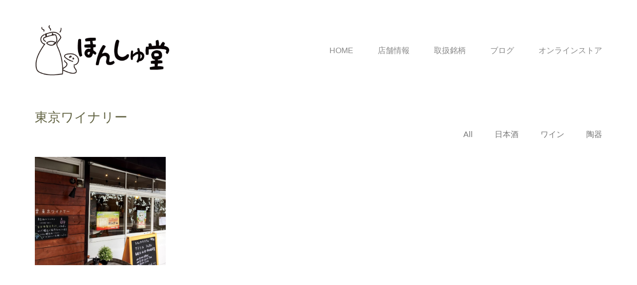

--- FILE ---
content_type: text/html; charset=UTF-8
request_url: https://honshudo.watewate.net/?portfolio_category=tokyowinery
body_size: 8565
content:
<!DOCTYPE html>

<html class="no-js" lang="ja">
<head>
    <meta charset="UTF-8">
    <meta name="viewport" content="width=device-width, initial-scale=1.0">

	
	<!-- This site is optimized with the Yoast SEO plugin v14.9 - https://yoast.com/wordpress/plugins/seo/ -->
	<title>東京ワイナリー Archives | ほんしゅ堂 - 日本酒販売 -</title>
	<meta name="robots" content="index, follow, max-snippet:-1, max-image-preview:large, max-video-preview:-1" />
	<link rel="canonical" href="https://honshudo.watewate.net/?portfolio_category=tokyowinery" />
	<meta property="og:locale" content="ja_JP" />
	<meta property="og:type" content="article" />
	<meta property="og:title" content="東京ワイナリー Archives | ほんしゅ堂 - 日本酒販売 -" />
	<meta property="og:url" content="https://honshudo.watewate.net/?portfolio_category=tokyowinery" />
	<meta property="og:site_name" content="ほんしゅ堂 - 日本酒販売 -" />
	<meta name="twitter:card" content="summary_large_image" />
	<script type="application/ld+json" class="yoast-schema-graph">{"@context":"https://schema.org","@graph":[{"@type":"Organization","@id":"https://honshudo.watewate.net/#organization","name":"\u307b\u3093\u3057\u3085\u5802","url":"https://honshudo.watewate.net/","sameAs":["https://ja-jp.facebook.com/honshudo/"],"logo":{"@type":"ImageObject","@id":"https://honshudo.watewate.net/#logo","inLanguage":"ja","url":"https://honshudo.watewate.net/wp-content/uploads/2020/05/honshudo_logo150x150.png","width":150,"height":150,"caption":"\u307b\u3093\u3057\u3085\u5802"},"image":{"@id":"https://honshudo.watewate.net/#logo"}},{"@type":"WebSite","@id":"https://honshudo.watewate.net/#website","url":"https://honshudo.watewate.net/","name":"\u307b\u3093\u3057\u3085\u5802 - \u65e5\u672c\u9152\u8ca9\u58f2 -","description":"\u7df4\u99ac\u533a\u6625\u65e5\u753a\u306b\u3042\u308b\u65e5\u672c\u9152\u3068\u65e5\u672c\u30ef\u30a4\u30f3\u306e\u304a\u5e97","publisher":{"@id":"https://honshudo.watewate.net/#organization"},"potentialAction":[{"@type":"SearchAction","target":"https://honshudo.watewate.net/?s={search_term_string}","query-input":"required name=search_term_string"}],"inLanguage":"ja"},{"@type":"CollectionPage","@id":"https://honshudo.watewate.net/?portfolio_category=tokyowinery#webpage","url":"https://honshudo.watewate.net/?portfolio_category=tokyowinery","name":"\u6771\u4eac\u30ef\u30a4\u30ca\u30ea\u30fc Archives | \u307b\u3093\u3057\u3085\u5802 - \u65e5\u672c\u9152\u8ca9\u58f2 -","isPartOf":{"@id":"https://honshudo.watewate.net/#website"},"inLanguage":"ja","potentialAction":[{"@type":"ReadAction","target":["https://honshudo.watewate.net/?portfolio_category=tokyowinery"]}]}]}</script>
	<!-- / Yoast SEO plugin. -->


<link rel='dns-prefetch' href='//s.w.org' />
<link rel="alternate" type="application/rss+xml" title="ほんしゅ堂 - 日本酒販売 - &raquo; フィード" href="https://honshudo.watewate.net/?feed=rss2" />
<link rel="alternate" type="application/rss+xml" title="ほんしゅ堂 - 日本酒販売 - &raquo; コメントフィード" href="https://honshudo.watewate.net/?feed=comments-rss2" />
<link rel="alternate" type="application/rss+xml" title="ほんしゅ堂 - 日本酒販売 - &raquo; 東京ワイナリー Portfolio Category のフィード" href="https://honshudo.watewate.net/?feed=rss2&#038;portfolio_category=tokyowinery" />
		<script>
			window._wpemojiSettings = {"baseUrl":"https:\/\/s.w.org\/images\/core\/emoji\/12.0.0-1\/72x72\/","ext":".png","svgUrl":"https:\/\/s.w.org\/images\/core\/emoji\/12.0.0-1\/svg\/","svgExt":".svg","source":{"concatemoji":"https:\/\/honshudo.watewate.net\/wp-includes\/js\/wp-emoji-release.min.js?ver=5.4.18"}};
			/*! This file is auto-generated */
			!function(e,a,t){var n,r,o,i=a.createElement("canvas"),p=i.getContext&&i.getContext("2d");function s(e,t){var a=String.fromCharCode;p.clearRect(0,0,i.width,i.height),p.fillText(a.apply(this,e),0,0);e=i.toDataURL();return p.clearRect(0,0,i.width,i.height),p.fillText(a.apply(this,t),0,0),e===i.toDataURL()}function c(e){var t=a.createElement("script");t.src=e,t.defer=t.type="text/javascript",a.getElementsByTagName("head")[0].appendChild(t)}for(o=Array("flag","emoji"),t.supports={everything:!0,everythingExceptFlag:!0},r=0;r<o.length;r++)t.supports[o[r]]=function(e){if(!p||!p.fillText)return!1;switch(p.textBaseline="top",p.font="600 32px Arial",e){case"flag":return s([127987,65039,8205,9895,65039],[127987,65039,8203,9895,65039])?!1:!s([55356,56826,55356,56819],[55356,56826,8203,55356,56819])&&!s([55356,57332,56128,56423,56128,56418,56128,56421,56128,56430,56128,56423,56128,56447],[55356,57332,8203,56128,56423,8203,56128,56418,8203,56128,56421,8203,56128,56430,8203,56128,56423,8203,56128,56447]);case"emoji":return!s([55357,56424,55356,57342,8205,55358,56605,8205,55357,56424,55356,57340],[55357,56424,55356,57342,8203,55358,56605,8203,55357,56424,55356,57340])}return!1}(o[r]),t.supports.everything=t.supports.everything&&t.supports[o[r]],"flag"!==o[r]&&(t.supports.everythingExceptFlag=t.supports.everythingExceptFlag&&t.supports[o[r]]);t.supports.everythingExceptFlag=t.supports.everythingExceptFlag&&!t.supports.flag,t.DOMReady=!1,t.readyCallback=function(){t.DOMReady=!0},t.supports.everything||(n=function(){t.readyCallback()},a.addEventListener?(a.addEventListener("DOMContentLoaded",n,!1),e.addEventListener("load",n,!1)):(e.attachEvent("onload",n),a.attachEvent("onreadystatechange",function(){"complete"===a.readyState&&t.readyCallback()})),(n=t.source||{}).concatemoji?c(n.concatemoji):n.wpemoji&&n.twemoji&&(c(n.twemoji),c(n.wpemoji)))}(window,document,window._wpemojiSettings);
		</script>
		<style>
img.wp-smiley,
img.emoji {
	display: inline !important;
	border: none !important;
	box-shadow: none !important;
	height: 1em !important;
	width: 1em !important;
	margin: 0 .07em !important;
	vertical-align: -0.1em !important;
	background: none !important;
	padding: 0 !important;
}
</style>
	<link rel='stylesheet' id='wp-block-library-css'  href='https://honshudo.watewate.net/wp-includes/css/dist/block-library/style.min.css?ver=5.4.18' media='all' />
<link rel='stylesheet' id='rs-plugin-settings-css'  href='https://honshudo.watewate.net/wp-content/plugins/revslider/public/assets/css/rs6.css?ver=6.2.9' media='all' />
<style id='rs-plugin-settings-inline-css'>
#rs-demo-id {}
</style>
<link rel='stylesheet' id='kalium-bootstrap-css-css'  href='https://honshudo.watewate.net/wp-content/themes/kalium/assets/css/bootstrap.min.css?ver=3.0' media='all' />
<link rel='stylesheet' id='kalium-theme-base-css-css'  href='https://honshudo.watewate.net/wp-content/themes/kalium/assets/css/base.min.css?ver=3.0' media='all' />
<link rel='stylesheet' id='kalium-theme-portfolio-css-css'  href='https://honshudo.watewate.net/wp-content/themes/kalium/assets/css/portfolio.min.css?ver=3.0' media='all' />
<link rel='stylesheet' id='kalium-theme-other-css-css'  href='https://honshudo.watewate.net/wp-content/themes/kalium/assets/css/other.min.css?ver=3.0' media='all' />
<link rel='stylesheet' id='kalium-style-css-css'  href='https://honshudo.watewate.net/wp-content/themes/kalium/style.css?ver=3.0' media='all' />
<link rel='stylesheet' id='custom-skin-css'  href='https://honshudo.watewate.net/wp-content/themes/kalium-child/custom-skin.css?ver=8276d9633b29386df0eacbe1a194b82a' media='all' />
    <script type="text/javascript">
		var ajaxurl = ajaxurl || 'https://honshudo.watewate.net/wp-admin/admin-ajax.php';
		    </script>
	<script type='text/javascript' src='https://honshudo.watewate.net/wp-includes/js/jquery/jquery.js?ver=1.12.4-wp'></script>
<script type='text/javascript' src='https://honshudo.watewate.net/wp-includes/js/jquery/jquery-migrate.min.js?ver=1.4.1'></script>
<script type='text/javascript' src='https://honshudo.watewate.net/wp-content/plugins/revslider/public/assets/js/rbtools.min.js?ver=6.0.5'></script>
<script type='text/javascript' src='https://honshudo.watewate.net/wp-content/plugins/revslider/public/assets/js/rs6.min.js?ver=6.2.9'></script>
<link rel='https://api.w.org/' href='https://honshudo.watewate.net/index.php?rest_route=/' />
<link rel="EditURI" type="application/rsd+xml" title="RSD" href="https://honshudo.watewate.net/xmlrpc.php?rsd" />
<link rel="wlwmanifest" type="application/wlwmanifest+xml" href="https://honshudo.watewate.net/wp-includes/wlwmanifest.xml" /> 
<meta name="generator" content="WordPress 5.4.18" />
<style id="theme-custom-css">body {}@media (max-width: 767px) {.column--sidebar{display:none;}}.portfolio-title-holder{display:block;}@media (min-width: 769px) {.pt-column.pt-column-title{max-width:90%;}}</style><script>var mobile_menu_breakpoint = 769;</script><style data-appended-custom-css="true">@media screen and (min-width:770px) { .mobile-menu-wrapper,.mobile-menu-overlay,.standard-menu-container .menu-bar-hidden-desktop {
display: none;

} }</style><style data-appended-custom-css="true">@media screen and (max-width:769px) { .standard-menu-container > div,.standard-menu-container > nav,.main-header.menu-type-standard-menu .standard-menu-container div.menu>ul,.main-header.menu-type-standard-menu .standard-menu-container ul.menu,.menu-cart-icon-container {
display: none;

} }</style><meta name="generator" content="Powered by Slider Revolution 6.2.9 - responsive, Mobile-Friendly Slider Plugin for WordPress with comfortable drag and drop interface." />
<script type="text/javascript">function setREVStartSize(e){
			//window.requestAnimationFrame(function() {				 
				window.RSIW = window.RSIW===undefined ? window.innerWidth : window.RSIW;	
				window.RSIH = window.RSIH===undefined ? window.innerHeight : window.RSIH;	
				try {								
					var pw = document.getElementById(e.c).parentNode.offsetWidth,
						newh;
					pw = pw===0 || isNaN(pw) ? window.RSIW : pw;
					e.tabw = e.tabw===undefined ? 0 : parseInt(e.tabw);
					e.thumbw = e.thumbw===undefined ? 0 : parseInt(e.thumbw);
					e.tabh = e.tabh===undefined ? 0 : parseInt(e.tabh);
					e.thumbh = e.thumbh===undefined ? 0 : parseInt(e.thumbh);
					e.tabhide = e.tabhide===undefined ? 0 : parseInt(e.tabhide);
					e.thumbhide = e.thumbhide===undefined ? 0 : parseInt(e.thumbhide);
					e.mh = e.mh===undefined || e.mh=="" || e.mh==="auto" ? 0 : parseInt(e.mh,0);		
					if(e.layout==="fullscreen" || e.l==="fullscreen") 						
						newh = Math.max(e.mh,window.RSIH);					
					else{					
						e.gw = Array.isArray(e.gw) ? e.gw : [e.gw];
						for (var i in e.rl) if (e.gw[i]===undefined || e.gw[i]===0) e.gw[i] = e.gw[i-1];					
						e.gh = e.el===undefined || e.el==="" || (Array.isArray(e.el) && e.el.length==0)? e.gh : e.el;
						e.gh = Array.isArray(e.gh) ? e.gh : [e.gh];
						for (var i in e.rl) if (e.gh[i]===undefined || e.gh[i]===0) e.gh[i] = e.gh[i-1];
											
						var nl = new Array(e.rl.length),
							ix = 0,						
							sl;					
						e.tabw = e.tabhide>=pw ? 0 : e.tabw;
						e.thumbw = e.thumbhide>=pw ? 0 : e.thumbw;
						e.tabh = e.tabhide>=pw ? 0 : e.tabh;
						e.thumbh = e.thumbhide>=pw ? 0 : e.thumbh;					
						for (var i in e.rl) nl[i] = e.rl[i]<window.RSIW ? 0 : e.rl[i];
						sl = nl[0];									
						for (var i in nl) if (sl>nl[i] && nl[i]>0) { sl = nl[i]; ix=i;}															
						var m = pw>(e.gw[ix]+e.tabw+e.thumbw) ? 1 : (pw-(e.tabw+e.thumbw)) / (e.gw[ix]);					
						newh =  (e.gh[ix] * m) + (e.tabh + e.thumbh);
					}				
					if(window.rs_init_css===undefined) window.rs_init_css = document.head.appendChild(document.createElement("style"));					
					document.getElementById(e.c).height = newh+"px";
					window.rs_init_css.innerHTML += "#"+e.c+"_wrapper { height: "+newh+"px }";				
				} catch(e){
					console.log("Failure at Presize of Slider:" + e)
				}					   
			//});
		  };</script>
</head>
<body class="archive tax-portfolio_category term-tokyowinery term-15">

<div class="mobile-menu-wrapper mobile-menu-slide">

    <div class="mobile-menu-container">

		<ul id="menu-global" class="menu"><li id="menu-item-7" class="menu-item menu-item-type-post_type menu-item-object-page menu-item-home menu-item-7"><a href="https://honshudo.watewate.net/">HOME</a></li>
<li id="menu-item-181" class="menu-item menu-item-type-post_type menu-item-object-page current_page_parent menu-item-181"><a href="https://honshudo.watewate.net/?page_id=180">店舗情報</a></li>
<li id="menu-item-15" class="menu-item menu-item-type-post_type menu-item-object-page menu-item-15"><a href="https://honshudo.watewate.net/?page_id=14">取扱銘柄</a></li>
<li id="menu-item-20" class="menu-item menu-item-type-custom menu-item-object-custom menu-item-20"><a target="_blank" rel="noopener noreferrer" href="http://honshudo.hatenablog.com/">ブログ</a></li>
<li id="menu-item-9" class="menu-item menu-item-type-custom menu-item-object-custom menu-item-9"><a target="_blank" rel="noopener noreferrer" href="https://honshudo.thebase.in/">オンラインストア</a></li>
</ul>
		
		
		
    </div>

</div>

<div class="mobile-menu-overlay"></div>
<div class="wrapper" id="main-wrapper">

	    <header class="site-header main-header menu-type-standard-menu is-sticky site-header--static-header-type">

		<div class="container">

    <div class="logo-and-menu-container">

		
        <div itemscope itemtype="http://schema.org/Organization" class="logo-column">

			<style data-appended-custom-css="true">.logo-image {
width: 270px;
 height: 102.24px;

}</style><style data-appended-custom-css="true">@media screen and (max-width: 769px) { .logo-image {
width: 180px ;
 height: 68.16px ;

} }</style>    <a itemprop="url" href="https://honshudo.watewate.net" class="header-logo logo-image">
		<img itemprop="logo" src="//honshudo.watewate.net/wp-content/uploads/2020/06/honshudo_logo_375.png" class="main-logo" width="375" height="142" alt="ほんしゅ堂 - 日本酒販売 -" />    </a>

        </div>

		
        <div class="menu-column">
			                    <div class="menu-items-blocks standard-menu-container menu-skin-main reveal-from-top">

                        <nav><ul id="menu-global-1" class="menu"><li class="menu-item menu-item-type-post_type menu-item-object-page menu-item-home menu-item-7"><a href="https://honshudo.watewate.net/"><span>HOME</span></a></li>
<li class="menu-item menu-item-type-post_type menu-item-object-page current_page_parent menu-item-181"><a href="https://honshudo.watewate.net/?page_id=180"><span>店舗情報</span></a></li>
<li class="menu-item menu-item-type-post_type menu-item-object-page menu-item-15"><a href="https://honshudo.watewate.net/?page_id=14"><span>取扱銘柄</span></a></li>
<li class="menu-item menu-item-type-custom menu-item-object-custom menu-item-20"><a target="_blank" rel="noopener noreferrer" href="http://honshudo.hatenablog.com/"><span>ブログ</span></a></li>
<li class="menu-item menu-item-type-custom menu-item-object-custom menu-item-9"><a target="_blank" rel="noopener noreferrer" href="https://honshudo.thebase.in/"><span>オンラインストア</span></a></li>
</ul></nav>

						
                        <a class="menu-bar menu-skin-main menu-bar-hidden-desktop" href="#" aria-label="Mobile menu">
							            <span class="ham"></span>
			                        </a>
                    </div>
					        </div>

    </div>

	
</div>

    </header>

<div id="items-1-container" class="portfolio-container-and-title portfolio-loop-layout-type-2 container">
	
	<div class="portfolio-title-holder portfolio-title-holder--update-category-descriptions">
	    <div class="pt-column pt-column-title">
        <div class="section-title no-bottom-margin">
			            <h1>東京ワイナリー</h1>
		        <div class="term-description"></div>
    </div>
</div>

	    <div class="pt-column pt-filters">
        <div class="product-filter">
            <ul class="portfolio-root-categories">
				                    <li class="portfolio-category-all">
                        <a href="https://honshudo.watewate.net/?post_type=portfolio" data-term="*"  data-term-description="&lt;p&gt;当店、唯一の店員である私は、三年前に一念発起して、会社を辞め、滋賀県の酒蔵に転職いたしました。蔵人は杜氏さんを含めて４人という少人数の体制で、気の抜けない仕事をこなすのは大変でした。その分、ほぼすべての工程に携わることができ、大変貴重な経験をさせていただきました。&lt;br /&gt;
日本酒は非常に手間のかかった物ではありますが、普段使いの、日常的に飲むお酒として、是非楽しんでいただきたいと思っています。そして、飲み方だけでなく、その日本酒が造られた風土情報も併せて提供し、日本酒を通じてその向こうに広がる世界を感じていただきたいと考えております。&lt;/p&gt;
">All</a>
                    </li>
				
				                    <li class="portfolio-category-item portfolio-category-sake">
                        <a href="https://honshudo.watewate.net/?portfolio_category=sake" data-term="sake"  data-term-description="">日本酒</a>
                    </li>
				                    <li class="portfolio-category-item portfolio-category-wine">
                        <a href="https://honshudo.watewate.net/?portfolio_category=wine" data-term="wine"  data-term-description="">ワイン</a>
                    </li>
				                    <li class="portfolio-category-item portfolio-category-%e9%99%b6%e5%99%a8">
                        <a href="https://honshudo.watewate.net/?portfolio_category=%e9%99%b6%e5%99%a8" data-term="%e9%99%b6%e5%99%a8"  data-term-description="">陶器</a>
                    </li>
				            </ul>

			        </div>
    </div>
</div>
	<div class="page-container">
		<div class="row">
			
						
			<div id="items-1" class="portfolio-holder portfolio-type-2 is-masonry-layout sort-by-js">
				<div class="portfolio-item portfolio-item-type-1 has-padding w3 post-115 portfolio type-portfolio status-publish has-post-thumbnail hentry portfolio_category-tokyowinery portfolio_category-wine" data-portfolio-item-id="115" data-terms="tokyowinery wine">

	
	
	
	<div class="item-box-container">
		<div class="item-box wow fadeInLab">
	    	<div class="thumb">
		    		    		<div class="hover-state padding hover-eff-fade-slide position-bottom-left hover-full hover-style-primary opacity-yes">

		    				    		<div class="likes">
			    		<a href="#" class="like-btn like-icon-heart" data-id="115">
							<i class="icon fa fa-heart-o"></i>
							<span class="counter like-count">
								5							</span>
						</a>
			    	</div>
		    		
		    		<div class="info">
			    		<h3>
				    		<a href="https://honshudo.watewate.net/?portfolio=115" class="item-link">
					    		東京ワイナリー					    	</a>
				    	</h3>
			    		<p class="terms"><a href="https://honshudo.watewate.net/?portfolio_category=tokyowinery" data-term="tokyowinery">
			東京ワイナリー		</a>, <a href="https://honshudo.watewate.net/?portfolio_category=wine" data-term="wine">
			ワイン		</a></p>			    	</div>
			    </div>
			    
								<a href="https://honshudo.watewate.net/?portfolio=115" class="item-link">
					<span class="image-placeholder" style="padding-bottom:83.20610687%;background-color:#eeeeee"><img width="655" height="545" class="attachment-portfolio-img-2 size-portfolio-img-2 img-116 lazyload" alt="" data-src="https://honshudo.watewate.net/wp-content/uploads/2020/05/tyowinery_top-655x545.jpg" /></span>				</a>
							</div>
		</div>
	</div>

	
</div>
			</div>
			
			
			    <script type="text/javascript">
		var portfolioContainers = portfolioContainers || [];
		portfolioContainers.push( {"instanceId":"items-1","instanceAlias":"%e6%9d%b1%e4%ba%ac%e3%83%af%e3%82%a4%e3%83%8a%e3%83%aa%e3%83%bc","baseQuery":{"post_type":"portfolio","post_status":"publish","portfolio_category":"tokyowinery","posts_per_page":"-1","paged":0,"meta_query":[{"key":"_thumbnail_id","compare":"EXISTS"}]},"vcAttributes":[],"postId":0,"count":14,"countByTerms":{"furosen":1,"sake":12,"tokyowinery":1,"%e7%9b%8a%e5%ad%90%e7%84%bc":1,"iwakikotobuki":1,"wine":1,"yasakatsuru":1,"%e9%99%b6%e5%99%a8":1,"jyujiasahi":1,"wadaryu":1,"asahiwakamatsu":1,"saijyotsuru":1,"taishonotsuru":1,"hakuro":1,"%e4%ba%ac%e3%81%ae%e6%98%a5":1,"%e5%a4%a9%e7%a9%8f":1,"%e4%b8%83%e9%83%8e%e5%85%b5%e8%a1%9b":1},"lightboxData":null,"filterPushState":false} );
    </script>
						<div class="pagination-container align-center">
										</div>
							</div>
	</div>

</div></div><!-- .wrapper -->
<footer id="footer" role="contentinfo" class="site-footer main-footer footer-bottom-horizontal">

	<div class="container">
	
	<div class="footer-widgets">
		
			
		<div class="footer--widgets widget-area widgets--columned-layout widgets--columns-3" role="complementary">
			
						
		</div>
	
	</div>
	
	<hr>
	
</div>
	
        <div class="footer-bottom">

            <div class="container">

                <div class="footer-bottom-content">

					
					
                        <div class="footer-content-left">

                            <div class="copyrights site-info">
                                <p>© Copyright 2020, All Rights Reserved</p>
                            </div>

                        </div>

					                </div>

            </div>

        </div>

	
</footer><script type='text/javascript' src='https://honshudo.watewate.net/wp-content/themes/kalium/assets/libs/gsap/gsap.min.js?ver=3.0'></script>
<script type='text/javascript' src='https://honshudo.watewate.net/wp-content/themes/kalium/assets/libs/gsap/ScrollToPlugin.min.js?ver=3.0'></script>
<script type='text/javascript' src='https://honshudo.watewate.net/wp-content/themes/kalium/assets/libs/scrollmagic/ScrollMagic.min.js?ver=3.0'></script>
<script type='text/javascript' src='https://honshudo.watewate.net/wp-content/themes/kalium/assets/libs/scrollmagic/plugins/animation.gsap.min.js?ver=3.0'></script>
<script type='text/javascript' src='https://honshudo.watewate.net/wp-content/themes/kalium/assets/js/sticky-header.min.js?ver=3.0'></script>
<script type='text/javascript' src='https://honshudo.watewate.net/wp-includes/js/wp-embed.min.js?ver=5.4.18'></script>
<script type='text/javascript' src='https://honshudo.watewate.net/wp-content/themes/kalium/assets/libs/metafizzy/isotope.pkgd.min.js?ver=3.0'></script>
<script type='text/javascript' src='https://honshudo.watewate.net/wp-content/themes/kalium/assets/libs/metafizzy/packery-mode.pkgd.min.js?ver=3.0'></script>
<script type='text/javascript'>
var _k = _k || {}; _k.stickyHeaderOptions = {"type":"standard","containerElement":".site-header","logoElement":".logo-image","triggerOffset":0,"offset":".top-header-bar","animationOffset":10,"spacer":true,"animateProgressWithScroll":false,"animateDuration":null,"tweenChanges":false,"classes":{"name":"site-header","prefix":"sticky","init":"initialized","fixed":"fixed","absolute":"absolute","spacer":"spacer","active":"active"},"autohide":{"animationType":"fade-slide-top","duration":0.299999999999999988897769753748434595763683319091796875,"threshold":100},"animateScenes":{"styling":{"name":"style","selector":"self","props":["backgroundColor"],"css":{"default":{"backgroundColor":"#ffffff"}},"data":{"tags":["transparent-header"]},"position":0},"padding":{"name":"padding","selector":"self","props":["paddingTop","paddingBottom"],"css":{"default":{"paddingTop":10,"paddingBottom":10}},"position":0}},"alternateLogos":[],"supportedOn":{"desktop":1,"tablet":1,"mobile":1},"other":{"menuSkin":null},"debugMode":false};
var _k = _k || {}; _k.logoSwitchOnSections = [];
var _k = _k || {}; _k.enqueueAssets = {"js":[],"styles":[]};
var _k = _k || {}; _k.require = function(e){var t=e instanceof Array?e:[e];return new Promise(function(e,r){var a=function(t){if(t&&t.length){var r=t.shift(),n=r.match( /\.js(\?.*)?$/)?"script":"text";jQuery.ajax({dataType:n,url:r}).success(function(){!function(e){var t;e.match( /\.js(\?.*)?$/)?(t=document.createElement("script")).src=e:((t=document.createElement("link")).rel="stylesheet",t.href=e);var r=!1,a=jQuery("[data-deploader]").each(function(t,a){e!=jQuery(a).attr("src")&&e!=jQuery(a).attr("href")||(r=!0)}).length;r||(t.setAttribute("data-deploader",a),jQuery("head").append(t))}(r)}).always(function(){r.length&&a(t)})}else e()};a(t)})};
</script>
<script type='text/javascript' src='https://honshudo.watewate.net/wp-content/themes/kalium/assets/js/main.min.js?ver=3.0'></script>

<!-- TET: 0.222222 / 3.0ch -->
</body>
</html>

--- FILE ---
content_type: text/css
request_url: https://honshudo.watewate.net/wp-content/themes/kalium-child/custom-skin.css?ver=8276d9633b29386df0eacbe1a194b82a
body_size: 6816
content:
body{background: #fff;color: #636444}table{color: #777}h1 small,h2 small,h3 small,h4 small,h5 small,h6 small{color: #777}a{color: #888}a:focus,a:hover{color: #6f6f6f}:focus{color: #888}.wrapper{background: #fff}.wrapper a:hover{color: #888}.wrapper a:after{background: #888}.site-footer a:hover{color: #888}.product-filter ul li a:hover{color: #888}.message-form .loading-bar{background: #a2a2a2}.message-form .loading-bar span{background: #6f6f6f}.skin--brand-primary{color: #888}.btn.btn-primary{background: #888}.btn.btn-primary:hover{background: #6f6f6f}.btn.btn-secondary{background: #777}.btn.btn-secondary:hover{background: #5e5e5e}.site-footer .footer-bottom a{color: #777}.site-footer .footer-bottom a:hover{color: #888}.site-footer .footer-bottom a:after{color: #888}p{color: #777}.section-title p{color: #777}.section-title h1,.section-title h2,.section-title h3,.section-title h4,.section-title h5,.section-title h6{color: #636444}.section-title h1 small,.section-title h2 small,.section-title h3 small,.section-title h4 small,.section-title h5 small,.section-title h6 small{color: #777 !important}.blog-posts .isotope-item .box-holder .post-info{border-color: #fff}.blog-posts .box-holder .post-format .quote-holder{background: #fff}.blog-posts .box-holder .post-format .quote-holder blockquote{color: #777}.blog-posts .box-holder .post-format .post-type{background: #fff}.blog-posts .box-holder .post-format .post-type i{color: #636444}.blog-posts .box-holder .post-format .hover-state i{color: #fff}.blog-posts .box-holder .post-info h2 a{color: #636444}.blog-posts .box-holder .post-info .details .category{color: #777}.blog-posts .box-holder .post-info .details .date{color: #777}.widget.widget_tag_cloud a{color: #636444;background: #fff}.widget.widget_tag_cloud a:hover{background: #f2f2f2}.wpb_wrapper .wpb_text_column blockquote{border-left-color: #888}.post-formatting ul li,.post-formatting ol li{color: #777}.post-formatting blockquote{border-left-color: #888}.post-formatting blockquote p{color: #777}.post-formatting .wp-caption .wp-caption-text{background: #fff}.labeled-textarea-row textarea{background-image: linear-gradient(#fff 1px, transparent 1px)}.labeled-textarea-row textarea:focus{color: #333}.cd-google-map .cd-zoom-in,.cd-google-map .cd-zoom-out{background-color: #888}.cd-google-map .cd-zoom-in:hover,.cd-google-map .cd-zoom-out:hover{background-color: #838383}.single-blog-holder .blog-head-holder{background: #fff}.single-blog-holder .blog-head-holder .quote-holder{background: #fff}.single-blog-holder .blog-head-holder .quote-holder:before{color: #777}.single-blog-holder .blog-head-holder .quote-holder blockquote{color: #777}.single-blog-holder .tags-holder a{color: #636444;background: #fff}.single-blog-holder .tags-holder a:hover{background: #f2f2f2}.single-blog-holder pre{background: #fff;border-color: #fff;color: #636444}.single-blog-holder .blog-author-holder .author-name:hover{color: #888}.single-blog-holder .blog-author-holder .author-name:hover em{color: #777}.single-blog-holder .blog-author-holder .author-name em{color: #777}.single-blog-holder .blog-author-holder .author-link{color: #636444}.single-blog-holder .post-controls span{color: #777}.single-blog-holder .comments-holder{background: #fff}.single-blog-holder .comments-holder:before{border-top-color: #fff}.single-blog-holder .comments-holder .comment-holder + .comment-respond{background: #fff}.single-blog-holder .comments-holder .comment-holder .commenter-image .comment-connector{border-color: #fff}.single-blog-holder .comments-holder .comment-holder .commenter-details .comment-text p{color: #777}.single-blog-holder .comments-holder .comment-holder .commenter-details .date{color: #777}.single-blog-holder .details .category{color: #777}.single-blog-holder .details .category a{color: #777}.single-blog-holder .details .date{color: #777}.single-blog-holder .details .date a{color: #777}.single-blog-holder .details .tags-list{color: #777}.single-blog-holder .details .tags-list a{color: #777}.single-blog-holder .post-controls .next-post:hover i,.single-blog-holder .post-controls .prev-post:hover i{color: #888}.single-blog-holder .post-controls .next-post:hover strong,.single-blog-holder .post-controls .prev-post:hover strong{color: #888}.single-blog-holder .post-controls .next-post strong,.single-blog-holder .post-controls .prev-post strong{color: #636444}.single-blog-holder .post-controls .next-post i,.single-blog-holder .post-controls .prev-post i{color: #636444}::selection{background: #888;color: #fff}::-moz-selection{background: #888;color: #fff}hr{border-color: #fff}footer.site-footer{background-color: #fff}footer.site-footer .footer-widgets .section h1,footer.site-footer .footer-widgets .section h2,footer.site-footer .footer-widgets .section h3{color: #636444}.wpb_wrapper .wpb_tabs.tabs-style-minimal .ui-tabs .wpb_tabs_nav li a{color: #777}.wpb_wrapper .wpb_tabs.tabs-style-minimal .ui-tabs .wpb_tabs_nav li a:hover{color: #5e5e5e}.wpb_wrapper .wpb_tabs.tabs-style-minimal .ui-tabs .wpb_tabs_nav li.ui-tabs-active a{color: #888;border-bottom-color: #888}.wpb_wrapper .wpb_tabs.tabs-style-default .ui-tabs .wpb_tab{background: #fff}.wpb_wrapper .wpb_tabs.tabs-style-default .ui-tabs .wpb_tabs_nav li{border-bottom-color: #fff !important;background: #fff}.wpb_wrapper .wpb_tabs.tabs-style-default .ui-tabs .wpb_tabs_nav li a{color: #777}.wpb_wrapper .wpb_tabs.tabs-style-default .ui-tabs .wpb_tabs_nav li a:hover{color: #5e5e5e}.wpb_wrapper .wpb_tabs.tabs-style-default .ui-tabs .wpb_tabs_nav li.ui-tabs-active a{color: #636444}.wpb_wrapper .wpb_accordion .wpb_accordion_section{background: #fff}.wpb_wrapper .wpb_accordion .wpb_accordion_section .wpb_accordion_header a{color: #636444}.top-menu-container{background: #636444}.top-menu-container .widget .widgettitle{color: #fff}.top-menu-container .widget a{color: #777 !important}.top-menu-container .widget a:after{background-color: #777 !important}.top-menu-container .top-menu ul.menu > li ul{background: #fff}.top-menu-container .top-menu ul.menu > li ul li a{color: #636444 !important}.top-menu-container .top-menu ul.menu > li ul li a:after{background: #636444}.top-menu-container .top-menu ul:after{border-right-color: #fff !important}.top-menu-container .top-menu ul li a{color: #fff !important}.top-menu-container .top-menu ul li a:hover{color: #888 !important}.product-filter ul li a{color: #777}.single-portfolio-holder .social .likes{background: #fff}.single-portfolio-holder .social .likes .like-btn{color: #777}.single-portfolio-holder .social .likes .fa-heart{color: #888}.single-portfolio-holder .social .share-social .social-links a{color: #777}.single-portfolio-holder .portfolio-big-navigation a{color: #636444}.single-portfolio-holder .portfolio-big-navigation a:hover{color: #72734e}.slick-slider .slick-prev:hover,.slick-slider .slick-next:hover{color: #888}.dash{background: #fff}.alert.alert-default{background-color: #888}.hover-state{background: #888}.portfolio-holder .thumb .hover-state .likes a i{color: #888}.portfolio-holder .thumb .hover-state .likes a .counter{color: #888}.single-portfolio-holder .details .services ul li{color: #777}.single-portfolio-holder.portfolio-type-3 .gallery-slider .slick-prev:hover,.single-portfolio-holder.portfolio-type-3 .gallery-slider .slick-next:hover{color: #888}.single-portfolio-holder .gallery.gallery-type-description .row .lgrad{background-image: /* Sorry, can not do JavaScript evaluation in PHP... :( */}.single-portfolio-holder.portfolio-type-5 .portfolio-slider-nav a:hover span{background-color: rgba(136,136,136,0.5)}.single-portfolio-holder.portfolio-type-5 .portfolio-slider-nav a.current span{background: #888}.single-portfolio-holder.portfolio-type-5 .portfolio-description-container{background: #fff}.single-portfolio-holder.portfolio-type-5 .portfolio-description-container.is-collapsed .portfolio-description-showinfo{background: #fff}.single-portfolio-holder.portfolio-type-5 .portfolio-description-container .portfolio-description-showinfo .expand-project-info svg{fill: #636444}.single-portfolio-holder.portfolio-type-5 .portfolio-description-container .portfolio-description-fullinfo{background: #fff}.single-portfolio-holder.portfolio-type-5 .portfolio-description-container .portfolio-description-fullinfo .lgrad{background-image: /* Sorry, can not do JavaScript evaluation in PHP... :( */}.single-portfolio-holder.portfolio-type-5 .portfolio-description-container .portfolio-description-fullinfo .collapse-project-info svg{fill: #636444}.single-portfolio-holder.portfolio-type-5 .portfolio-description-container .portfolio-description-fullinfo .project-show-more-link{color: #777}.single-portfolio-holder.portfolio-type-5 .portfolio-description-container .portfolio-description-fullinfo .project-show-more-link .for-more{color: #888}.search-results-holder .result-box h3 a{color: #888}.search-results-holder .result-box + .result-box{border-top-color: #fff}.team-holder .new-member-join{background: #fff}.team-holder .new-member-join .join-us .your-image{color: #777}.team-holder .new-member-join .join-us .details h2{color: #636444}.team-holder .new-member-join .join-us .details .text a{color: #888}.team-holder .new-member-join .join-us .details .text a:after{background-color: #888}.logos-holder .c-logo{border-color: #fff}.logos-holder .c-logo .hover-state{background: #888}.error-holder{background: #fff}.error-holder .box{background: #888}.error-holder .box .error-type{color: #fff}.error-holder .error-text{color: #888}.portfolio-holder .dribbble-container .dribbble_shot:hover .dribbble-title{background-color: #888}.bg-main-color{background: #888}.coming-soon-container .message-container{color: #fff}.coming-soon-container p{color: #fff}.coming-soon-container .social-networks-env a i{color: #888}.blog-sidebar .widget a{color: #636444}.blog-sidebar .widget li{color: #777}.blog-sidebar .widget.widget_recent_comments li + li{border-top-color: #fff}.blog-sidebar .widget.widget_search .search-bar .form-control{background: #fff !important;color: #777 !important}.blog-sidebar .widget.widget_search .search-bar .form-control::-webkit-input-placeholder{color: #777}.blog-sidebar .widget.widget_search .search-bar .form-control:-moz-placeholder{color: #777}.blog-sidebar .widget.widget_search .search-bar .form-control::-moz-placeholder{color: #777}.blog-sidebar .widget.widget_search .search-bar .form-control:-ms-input-placeholder{color: #777}.blog-sidebar .widget.widget_search .search-bar input.go-button{color: #636444}.image-placeholder{background: #fff}.show-more .reveal-button{border-color: #fff}.show-more .reveal-button a{color: #888}.show-more.is-finished .reveal-button .finished{color: #888}.pagination-container span.page-numbers,.pagination-container a.page-numbers{color: #636444}.pagination-container span.page-numbers:after,.pagination-container a.page-numbers:after{background-color: #888}.pagination-container span.page-numbers:hover,.pagination-container a.page-numbers:hover,.pagination-container span.page-numbers.current,.pagination-container a.page-numbers.current{color: #888}.fluidbox-overlay{background-color: #fff;opacity: 0.6 !important}.comparison-image-slider .cd-handle{background-color: #888 !important}.comparison-image-slider .cd-handle:hover{background-color: #7b7b7b !important}.about-me-box{background: #fff !important}.sidebar-menu-wrapper{background: #fff}.sidebar-menu-wrapper.menu-type-sidebar-menu .sidebar-menu-container .sidebar-main-menu div.menu > ul > li > a{color: #636444}.sidebar-menu-wrapper.menu-type-sidebar-menu .sidebar-menu-container .sidebar-main-menu ul.menu > li > a{color: #636444}.sidebar-menu-wrapper.menu-type-sidebar-menu .sidebar-menu-container .sidebar-main-menu ul.menu > li > a:hover{color: #888}.sidebar-menu-wrapper.menu-type-sidebar-menu .sidebar-menu-container .sidebar-main-menu ul.menu > li > a:after{background-color: #636444}.sidebar-menu-wrapper.menu-type-sidebar-menu .sidebar-menu-container .sidebar-main-menu ul.menu ul > li:hover > a{color: #888}.sidebar-menu-wrapper.menu-type-sidebar-menu .sidebar-menu-container .sidebar-main-menu ul.menu ul > li > a{color: #777}.sidebar-menu-wrapper.menu-type-sidebar-menu .sidebar-menu-container .sidebar-main-menu ul.menu ul > li > a:hover{color: #888}.maintenance-mode .wrapper,.coming-soon-mode .wrapper{background: #888}.header-logo.logo-text{color: #888}.main-header.menu-type-standard-menu .standard-menu-container.menu-skin-main ul.menu ul li a,.main-header.menu-type-standard-menu .standard-menu-container.menu-skin-main div.menu > ul ul li a{color: #fff}.portfolio-holder .item-box .photo .on-hover{background-color: #888}.loading-spinner-1{background-color: #636444}.top-menu-container .close-top-menu{color: #fff}.single-portfolio-holder.portfolio-type-5 .portfolio-navigation a:hover{color: #fff}.single-portfolio-holder.portfolio-type-5 .portfolio-navigation a:hover i{color: #fff}.menu-bar.menu-skin-main .ham{background-color: #888}.menu-bar.menu-skin-main .ham:before,.menu-bar.menu-skin-main .ham:after{background-color: #888}.portfolio-holder .item-box .info p a:hover{color: #888}.mobile-menu-wrapper .mobile-menu-container ul.menu li a:hover{color: #888}.mobile-menu-wrapper .mobile-menu-container ul.menu li.current-menu-item > a,.mobile-menu-wrapper .mobile-menu-container div.menu > ul li.current-menu-item > a,.mobile-menu-wrapper .mobile-menu-container ul.menu li.current_page_item > a,.mobile-menu-wrapper .mobile-menu-container div.menu > ul li.current_page_item > a,.mobile-menu-wrapper .mobile-menu-container ul.menu li.current-menu-ancestor > a,.mobile-menu-wrapper .mobile-menu-container div.menu > ul li.current-menu-ancestor > a,.mobile-menu-wrapper .mobile-menu-container ul.menu li.current_page_ancestor > a,.mobile-menu-wrapper .mobile-menu-container div.menu > ul li.current_page_ancestor > a{color: #888}.single-portfolio-holder .social-links-rounded .social-share-icon.like-btn.is-liked{background-color: #888}.maintenance-mode .wrapper a,.coming-soon-mode .wrapper a{color: #fff}.maintenance-mode .wrapper a:after,.coming-soon-mode .wrapper a:after{background-color: #fff}.mobile-menu-wrapper .mobile-menu-container .search-form label{color: #777}.mobile-menu-wrapper .mobile-menu-container .search-form input:focus + label{color: #636444}.vjs-default-skin .vjs-play-progress{background-color: #888}.vjs-default-skin .vjs-volume-level{background: #888}.portfolio-holder .item-box .info h3 a{color: #777}.blog-sidebar .widget a{color: #636444}.blog-sidebar .widget a:after{background: #636444}.blog-sidebar .widget .product_list_widget li .product-details .product-meta{color: #aaa}.blog-sidebar .widget .product_list_widget li .product-details .product-meta .proruct-rating em{color: #aaa}.blog-sidebar .widget .product_list_widget li .product-details .product-name{color: #636444}.dropdown-menu > li > a{color: #636444}.dropdown{color: #636444}.dropdown .btn:hover,.dropdown .btn:focus,.dropdown .btn.focus{color: #636444}.dropdown .dropdown-menu{color: #636444;background: #fff}.dropdown .dropdown-menu li{border-top-color: #ebebeb}.dropdown.open .btn{background: #fff}.widget.widget_product_search .search-bar input[name="s"],.widget.widget_search .search-bar input[name="s"]{background: #fff;color: #777}.widget.widget_product_search .search-bar input[name="s"]::-webkit-input-placeholder,.widget.widget_search .search-bar input[name="s"]::-webkit-input-placeholder{color: #777}.widget.widget_product_search .search-bar input[name="s"]:-moz-placeholder,.widget.widget_search .search-bar input[name="s"]:-moz-placeholder{color: #777}.widget.widget_product_search .search-bar input[name="s"]::-moz-placeholder,.widget.widget_search .search-bar input[name="s"]::-moz-placeholder{color: #777}.widget.widget_product_search .search-bar input[name="s"]:-ms-input-placeholder,.widget.widget_search .search-bar input[name="s"]:-ms-input-placeholder{color: #777}.widget.widget_product_search .search-bar input[type=submit],.widget.widget_search .search-bar input[type=submit]{color: #636444}.widget.widget_shopping_cart .widget_shopping_cart_content > .total strong{color: #636444}.widget.widget_shopping_cart .widget_shopping_cart_content .product_list_widget{border-bottom-color: #fff}.widget.widget_price_filter .price_slider_wrapper .price_slider{background: #fff}.widget.widget_price_filter .price_slider_wrapper .price_slider .ui-slider-range,.widget.widget_price_filter .price_slider_wrapper .price_slider .ui-slider-handle{background: #636444}.widget.widget_price_filter .price_slider_wrapper .price_slider_amount .price_label{color: #aaa}.woocommerce{background: #fff}.woocommerce .onsale{background: #888;color: #fff}.woocommerce .product .item-info h3 a{color: #fff}.woocommerce .product .item-info .price ins,.woocommerce .product .item-info .price > .amount{color: #888}.woocommerce .product .item-info .price del{color: #777}.woocommerce .product .item-info .product-loop-add-to-cart-container a{color: #777}.woocommerce .product .item-info .product-loop-add-to-cart-container a:after{background-color: #777}.woocommerce .product .item-info .product-loop-add-to-cart-container a:hover{color: #888}.woocommerce .product .item-info .product-loop-add-to-cart-container a:hover:after{background-color: #888}.woocommerce .product.catalog-layout-default .item-info h3 a{color: #636444}.woocommerce .product.catalog-layout-default .item-info .product-loop-add-to-cart-container a{color: #777}.woocommerce .product.catalog-layout-default .item-info .product-loop-add-to-cart-container a:after{background-color: #777}.woocommerce .product.catalog-layout-default .item-info .product-loop-add-to-cart-container a:hover{color: #888}.woocommerce .product.catalog-layout-default .item-info .product-loop-add-to-cart-container a:hover:after{background-color: #888}.woocommerce .product.catalog-layout-full-bg .product-internal-info,.woocommerce .product.catalog-layout-full-transparent-bg .product-internal-info{background: rgba(136,136,136,0.9)}.woocommerce .product.catalog-layout-full-bg .item-info h3 a,.woocommerce .product.catalog-layout-full-transparent-bg .item-info h3 a{color: #fff}.woocommerce .product.catalog-layout-full-bg .item-info .product-loop-add-to-cart-container .add-to-cart-link:before,.woocommerce .product.catalog-layout-full-transparent-bg .item-info .product-loop-add-to-cart-container .add-to-cart-link:before,.woocommerce .product.catalog-layout-full-bg .item-info .product-loop-add-to-cart-container .add-to-cart-link:after,.woocommerce .product.catalog-layout-full-transparent-bg .item-info .product-loop-add-to-cart-container .add-to-cart-link:after{color: #fff !important}.woocommerce .product.catalog-layout-full-bg .item-info .product-loop-add-to-cart-container .tooltip .tooltip-arrow,.woocommerce .product.catalog-layout-full-transparent-bg .item-info .product-loop-add-to-cart-container .tooltip .tooltip-arrow{border-left-color: #fff}.woocommerce .product.catalog-layout-full-bg .item-info .product-loop-add-to-cart-container .tooltip .tooltip-inner,.woocommerce .product.catalog-layout-full-transparent-bg .item-info .product-loop-add-to-cart-container .tooltip .tooltip-inner{color: #888;background: #fff}.woocommerce .product.catalog-layout-full-bg .item-info .product-bottom-details .price,.woocommerce .product.catalog-layout-full-transparent-bg .item-info .product-bottom-details .price{color: #fff}.woocommerce .product.catalog-layout-full-bg .item-info .product-bottom-details .price del,.woocommerce .product.catalog-layout-full-transparent-bg .item-info .product-bottom-details .price del{color: rgba(255,255,255,0.8)}.woocommerce .product.catalog-layout-full-bg .item-info .product-bottom-details .price del .amount,.woocommerce .product.catalog-layout-full-transparent-bg .item-info .product-bottom-details .price del .amount{color: rgba(255,255,255,0.8)}.woocommerce .product.catalog-layout-full-bg .item-info .product-bottom-details .price ins .amount,.woocommerce .product.catalog-layout-full-transparent-bg .item-info .product-bottom-details .price ins .amount{border-bottom-color: #fff}.woocommerce .product.catalog-layout-full-bg .item-info .product-bottom-details .price .amount,.woocommerce .product.catalog-layout-full-transparent-bg .item-info .product-bottom-details .price .amount{color: #fff}.woocommerce .product.catalog-layout-full-bg .item-info .product-terms,.woocommerce .product.catalog-layout-full-transparent-bg .item-info .product-terms{color: #fff !important}.woocommerce .product.catalog-layout-full-bg .item-info .product-terms a,.woocommerce .product.catalog-layout-full-transparent-bg .item-info .product-terms a{color: #fff !important}.woocommerce .product.catalog-layout-full-bg .item-info .product-terms a:after,.woocommerce .product.catalog-layout-full-transparent-bg .item-info .product-terms a:after,.woocommerce .product.catalog-layout-full-bg .item-info .product-terms a:before,.woocommerce .product.catalog-layout-full-transparent-bg .item-info .product-terms a:before{background: #fff}.woocommerce .product.catalog-layout-transparent-bg .item-info h3 a{color: #636444}.woocommerce .product.catalog-layout-transparent-bg .item-info .product-terms{color: #636444 !important}.woocommerce .product.catalog-layout-transparent-bg .item-info .product-terms a{color: #636444 !important}.woocommerce .product.catalog-layout-transparent-bg .item-info .product-terms a:after,.woocommerce .product.catalog-layout-transparent-bg .item-info .product-terms a:before{background: #636444}.woocommerce .product.catalog-layout-transparent-bg .item-info .product-bottom-details .product-loop-add-to-cart-container .add-to-cart-link:after,.woocommerce .product.catalog-layout-transparent-bg .item-info .product-bottom-details .product-loop-add-to-cart-container .add-to-cart-link:before{color: #636444}.woocommerce .product.catalog-layout-transparent-bg .item-info .product-bottom-details .product-loop-add-to-cart-container a{color: #777}.woocommerce .product.catalog-layout-transparent-bg .item-info .product-bottom-details .product-loop-add-to-cart-container a:after{background-color: #777}.woocommerce .product.catalog-layout-transparent-bg .item-info .product-bottom-details .product-loop-add-to-cart-container a:hover{color: #888}.woocommerce .product.catalog-layout-transparent-bg .item-info .product-bottom-details .product-loop-add-to-cart-container a:hover:after{background-color: #888}.woocommerce .product.catalog-layout-transparent-bg .item-info .product-bottom-details .product-loop-add-to-cart-container .tooltip-inner{background-color: #888;color: #fff}.woocommerce .product.catalog-layout-transparent-bg .item-info .product-bottom-details .product-loop-add-to-cart-container .tooltip-arrow{border-left-color: #888}.woocommerce .product.catalog-layout-transparent-bg .item-info .product-bottom-details .price{color: #636444}.woocommerce .product.catalog-layout-transparent-bg .item-info .product-bottom-details .price .amount{color: #636444}.woocommerce .product.catalog-layout-transparent-bg .item-info .product-bottom-details .price ins .amount{border-bottom-color: #636444}.woocommerce .product.catalog-layout-transparent-bg .item-info .product-bottom-details .price del{color: rgba(99,100,68,0.65)}.woocommerce .product.catalog-layout-transparent-bg .item-info .product-bottom-details .price del .amount{color: rgba(99,100,68,0.65)}.woocommerce .product.catalog-layout-distanced-centered .item-info h3 a{color: #636444}.woocommerce .product.catalog-layout-distanced-centered .item-info .price .amount,.woocommerce .product.catalog-layout-distanced-centered .item-info .price ins,.woocommerce .product.catalog-layout-distanced-centered .item-info .price ins span{color: #848484}.woocommerce .product.catalog-layout-distanced-centered .item-info .price del{color: rgba(119,119,119,0.65)}.woocommerce .product.catalog-layout-distanced-centered .item-info .price del .amount{color: rgba(119,119,119,0.65)}.woocommerce .product.catalog-layout-distanced-centered .item-info .product-loop-add-to-cart-container .add_to_cart_button{color: #aaa}.woocommerce .product.catalog-layout-distanced-centered .item-info .product-loop-add-to-cart-container .add_to_cart_button.nh{color: #888}.woocommerce .product.catalog-layout-distanced-centered .item-info .product-loop-add-to-cart-container .add_to_cart_button:hover{color: #666746}.woocommerce .product.catalog-layout-distanced-centered .product-internal-info{background: rgba(255,255,255,0.9)}.woocommerce .dropdown .dropdown-menu li a{color: #777}.woocommerce .dropdown .dropdown-menu .active a,.woocommerce .dropdown .dropdown-menu li a:hover{color: #888 !important}.woocommerce #review_form_wrapper .form-submit input#submit{background-color: #888}.woocommerce .star-rating .star-rating-icons .circle i{background-color: #888}.woocommerce .product .item-info{color: #888}.woocommerce .shop_table .cart_item .product-subtotal span{color: #888}.woocommerce .shop_table .cart-collaterals .cart-buttons-update-checkout .checkout-button{background-color: #888}.woocommerce .checkout-info-box .woocommerce-info{border-top: 3px solid #888 !important}.woocommerce .checkout-info-box .woocommerce-info a{color: #888}.woocommerce-error,.woocommerce-info,.woocommerce-notice,.woocommerce-message{color: #fff}.woocommerce-error li,.woocommerce-info li,.woocommerce-notice li,.woocommerce-message li{color: #fff}.replaced-checkboxes:checked + label:before,.replaced-radio-buttons:checked + label:before{background-color: #888}.woocommerce .blockOverlay{background: rgba(255,255,255,0.8) !important}.woocommerce .blockOverlay:after{background-color: #888}.woocommerce .order-info mark{background-color: #888}.woocommerce .shop-categories .product-category-col > .product-category a:hover h3,.woocommerce .shop_table .cart_item .product-remove a:hover i{color: #888}.woocommerce-notice,.woocommerce-message{background-color: #888;color: #fff}.btn-primary,.checkout-button{background-color: #888 !important;color: #fff !important}.btn-primary:hover,.checkout-button:hover{background-color: #797979 !important;color: #fff !important}.menu-cart-icon-container.menu-skin-dark .cart-icon-link{color: #777}.menu-cart-icon-container.menu-skin-dark .cart-icon-link:hover{color: #6a6a6a}.menu-cart-icon-container.menu-skin-dark .cart-icon-link .items-count{background-color: #888 !important}.menu-cart-icon-container.menu-skin-light .cart-icon-link{color: #fff}.menu-cart-icon-container.menu-skin-light .cart-icon-link .items-count{background-color: #888 !important;color: #fff !important}.menu-cart-icon-container .lab-wc-mini-cart-contents .cart-items .cart-item .product-details h3 a:hover{color: #888}.woocommerce ul.digital-downloads li a:hover{color: #888}.woocommerce .single-product .kalium-woocommerce-product-gallery .main-product-images:hover .product-gallery-lightbox-trigger,.woocommerce.single-product .single-product-images .kalium-woocommerce-product-gallery .main-product-images .nextprev-arrow i{color: #636444}.wpb_wrapper .lab-vc-products-carousel .products .nextprev-arrow i{color: #888}.main-header.menu-type-standard-menu .standard-menu-container ul.menu ul li.menu-item-has-children > a:before,.main-header.menu-type-standard-menu .standard-menu-container div.menu > ul ul li.menu-item-has-children > a:before{border-color: transparent transparent transparent #fff}.main-header.menu-type-full-bg-menu .fullscreen-menu{background-color: #888}.main-header.menu-type-full-bg-menu .fullscreen-menu.translucent-background{background-color: rgba(136,136,136,0.9)}.single-portfolio-holder .portfolio-navigation a:hover i{color: #888}.wpb_wrapper .lab-blog-posts .blog-post-entry .blog-post-image a .hover-display{background-color: rgba(136,136,136,0.8)}.wpb_wrapper .lab-blog-posts .blog-post-entry .blog-post-image a .hover-display.no-opacity{background-color: #888}.main-header.menu-type-full-bg-menu .fullscreen-menu .fullscreen-menu-footer .social-networks li a i{color: #888}.wrapper a:after,footer.site-footer a:after{background-color: #888}.main-header.menu-type-standard-menu .standard-menu-container div.menu > ul ul li.menu-item-has-children:before,.main-header.menu-type-standard-menu .standard-menu-container ul.menu ul li.menu-item-has-children:before{border-color: transparent transparent transparent #fff}.main-header.menu-type-standard-menu .standard-menu-container.menu-skin-main ul.menu ul li a,.main-header.menu-type-standard-menu .standard-menu-container.menu-skin-main div.menu > ul ul li a{color: #fff}.main-header.menu-type-standard-menu .standard-menu-container.menu-skin-main ul.menu ul li a:after,.main-header.menu-type-standard-menu .standard-menu-container.menu-skin-main div.menu > ul ul li a:after{background-color: #fff}.main-header.menu-type-standard-menu .standard-menu-container.menu-skin-main div.menu > ul > li > a:after,.main-header.menu-type-standard-menu .standard-menu-container.menu-skin-main ul.menu > li > a:after{background-color: #888}.go-to-top{color: #fff;background-color: #636444}.go-to-top.visible:hover{background-color: #888}.mobile-menu-wrapper .mobile-menu-container .search-form input,.mobile-menu-wrapper .mobile-menu-container .search-form input:focus + label{color: #888}.portfolio-holder .thumb .hover-state.hover-style-white p{color: #777}body .lg-outer.lg-skin-kalium-default .lg-progress-bar .lg-progress{background-color: #888}.lg-outer .lg-progress-bar .lg-progress{background-color: #888}.lg-outer .lg-thumb-item:hover,.lg-outer .lg-thumb-item.active{border-color: #888 !important}.wpb_wrapper .lab-blog-posts .blog-post-entry .blog-post-content-container .blog-post-title a:hover{color: #888}.single-portfolio-holder .social-links-plain .likes .fa-heart{color: #888}.pagination-container span.page-numbers,.pagination-container a.page-numbers{color: #777}.sidebar-menu-wrapper.menu-type-sidebar-menu .sidebar-menu-container .sidebar-main-menu ul.menu ul > li > a:after,.post-password-form input[type=submit]{background-color: #888}.header-search-input.menu-skin-main .search-icon a svg{fill: #888}.kalium-wpml-language-switcher.menu-skin-main .language-entry{color: #888}.social-networks.colored-bg li a.custom,.social-networks.colored-bg-hover li a.custom:hover,.social-networks.textual.colored li a.custom:after,.social-networks.textual.colored-hover li a.custom:after{background-color: #888}.social-networks.colored-bg li a.custom:hover{background-color: #6f6f6f}.social-networks.colored li a.custom,.social-networks.colored li a.custom i,.social-networks.colored-hover li a.custom:hover,.social-networks.colored-hover li a.custom:hover i{color: #888}.single-portfolio-holder .gallery.captions-below .caption a{color: #888}.single-portfolio-holder .gallery.captions-below .caption a:after{background-color: #888}.widget.widget_text .textwidget a:hover{color: #888}.widget.widget_text .textwidget a:after{background-color: #888}.button{background-color: #888;color: #fff}.widget a.button{color: #fff}.button:hover{background-color: #7b7b7b}.wrapper .button:hover{color: #fff}.button:active{background: #7b7b7b}.button-secondary{background-color: #fff;color: #636444}.button-secondary:hover,.button-secondary:active{color: #636444}a.button-secondary:hover,a.button-secondary:active{color: #636444}.button-secondary:hover{background: #f7f7f7}.wrapper .button-secondary:hover{color: #636444}.button-secondary:active{background: #f2f2f2}.labeled-input-row label,.labeled-textarea-row label{border-bottom-color: #888}.blog-posts .post-item .post-thumbnail blockquote,.single-post .post-image .post-quote blockquote{color: #636444}.post-navigation a:hover i,.post-navigation a:hover i,.post-navigation a:hover strong,.post-navigation a:hover strong{color: #888}.main-header.menu-type-standard-menu .standard-menu-container.menu-skin-main div.menu > ul > li > a,.main-header.menu-type-standard-menu .standard-menu-container.menu-skin-main ul.menu > li > a{color: #888}.main-header.menu-type-standard-menu .standard-menu-container.menu-skin-main div.menu > ul ul,.main-header.menu-type-standard-menu .standard-menu-container.menu-skin-main ul.menu ul{background-color: #888}.single-post .post-comments:before{border-top-color: #fff}.pagination--normal .page-numbers.current{color: #888}.woocommerce .woocommerce-cart-form .shop_table .cart_item .product-subtotal span{color: #888}.woocommerce-checkout .checkout-form-option--header .woocommerce-info{border-top-color: #888}.woocommerce-checkout .checkout-form-option--header .woocommerce-info a,.woocommerce-checkout .checkout-form-option--header .woocommerce-info a:hover{color: #888}.woocommerce-checkout .checkout-form-option--header .woocommerce-info a:after{background-color: #888}.woocommerce-account .wc-my-account-tabs .woocommerce-MyAccount-navigation ul li.is-active a{border-right-color: #fff}.woocommerce-message a:hover{color: #777}.woocommerce .woocommerce-Reviews #review_form_wrapper{background-color: #fff}.woocommerce .woocommerce-Reviews .comment-form .comment-form-rating .stars span a:before{color: #999}.woocommerce .woocommerce-Reviews .comment-form .comment-form-rating .stars span a.active ~ a:before{color: #999}.woocommerce .woocommerce-Reviews .comment-form .comment-form-rating .stars span:hover a:before{color: #666}.woocommerce .woocommerce-Reviews .comment-form .comment-form-rating .stars span:hover a:hover ~ a:before{color: #999}.woocommerce .woocommerce-Reviews .comment-form .comment-form-rating .stars.has-rating span a:before{color: #888}.woocommerce .woocommerce-Reviews .comment-form .comment-form-rating .stars.has-rating span a.active ~ a:before{color: #999}.woocommerce .shop-categories .product-category-col > .product-category a:hover .woocommerce-loop-category__title,.woocommerce .shop-categories .product-category-col > .product-category a:hover h3{color: #888}.woocommerce .woocommerce-cart-form .shop_table .cart_item .product-remove a:hover i{color: #888}.blog-posts .post-item .post-thumbnail .post-hover{background-color: rgba(136,136,136,0.9)}.blog-posts .post-item .post-thumbnail .post-hover.post-hover--no-opacity{background-color: #888}.labeled-input-row--label{border-bottom-color: #fff}.lg-outer .lg .lg-progress-bar .lg-progress{background-color: #888}.site-footer .footer-widgets .widget .widgettitle{color: #636444}.labeled-input-row label,.labeled-textarea-row label{color: #636444}.labeled-textarea-row textarea{background-image: linear-gradient(#fff 1px, transparent 1px)}.labeled-input-row input{border-bottom-color: #fff}.wpb_wrapper .lab-blog-posts .blog-post-entry .blog-post-content-container .blog-post-title a,.blog-posts .post-item .post-details .post-title a{color: #636444}.pagination--normal .page-numbers{color: #888}.blog-posts .post-item.template-rounded .post-thumbnail .post-format-icon{color: #777}.widget-area .widget li a,.widget ul ul a:before{color: #636444}.woocommerce.single-product .summary .single_variation_wrap .single_variation,.woocommerce.single-product .summary p.price{color: #888}.woocommerce .products .product.catalog-layout-full-bg .product-internal-info{background-color: #888}.woocommerce .shop-categories .product-category a:hover .woocommerce-loop-category__title,.woocommerce .shop-categories .product-category a:hover h3{color: #888}.lab-divider .lab-divider-content{color: #636444}.contact-form .button .loading-bar{background-color: #bbb}.contact-form .button .loading-bar span{background-color: #626262}.vc_row .vc_tta-tabs.vc_tta-style-theme-styled-minimal .vc_tta-tabs-list li.vc_active a{color: #888}.woocommerce .woocommerce-grouped-product-list .woocommerce-grouped-product-list-item__price ins .amount,.woocommerce .woocommerce-grouped-product-list .woocommerce-grouped-product-list-item__price > .amount,.woocommerce .summary > .price,.woocommerce .summary .single_variation_wrap .single_variation{color: #888}.woocommerce .products .product .item-info .price ins,.woocommerce .products .product .item-info .price > .amount{color: #888}.pagination-container a.page-numbers.current,.pagination-container a.page-numbers:hover,.pagination-container span.page-numbers.current,.pagination-container span.page-numbers:hover,.woocommerce-pagination a.page-numbers.current,.woocommerce-pagination a.page-numbers:hover,.woocommerce-pagination span.page-numbers.current,.woocommerce-pagination span.page-numbers:hover{color: #888}.woocommerce .products .product .item-info .add_to_cart_button:focus{color: #888}.widget ul ul a:before{background-color: #636444}.woocommerce .summary p{color: #777}input[type=text],input[type=number],input[type=email],input[type=password],input[type=url],input[type=tel]{color: #636444}.single-post .post .author-info--details .author-name,.single-post .post .post-meta a{color: #888}.single-post .post-comments--list .comment .commenter-details .in-reply-to span{color: #888}.single-post .comment-form > p.comment-form-cookies-consent input[type=checkbox]:before,input[type=checkbox]:before,input[type=radio]:before{background-color: #888}.btn.btn-default{background-color: #888}.pricing-table--default .plan .plan-head{background-color: #888}.woocommerce .add_to_cart_button:hover{color: #888}.woocommerce .add_to_cart_button:after{background-color: #888}.woocommerce .add_to_cart_button + .added-to-cart{color: #888}.woocommerce .products .product.catalog-layout-full-bg .tooltip-inner{color: #888}.woocommerce .products .product .item-info .add_to_cart_button.loading{color: #888}.woocommerce .summary .single_variation_wrap .single_variation,.woocommerce .summary p.price{color: #888}.blog-posts .post-item .post-thumbnail .post-gallery-images.flickity-enabled .flickity-prev-next-button:hover,.single-post .post-image .post-gallery-images.flickity-enabled .flickity-prev-next-button:hover{color: #888}

--- FILE ---
content_type: application/javascript
request_url: https://honshudo.watewate.net/wp-content/themes/kalium/assets/js/sticky-header.min.js?ver=3.0
body_size: 8932
content:
!function(e){"function"==typeof define&&define.amd?define(e):e()}((function(){"use strict";function e(e){var t;for(t=0;t<e.length;t+=1)e[t](u)}function t(){var t=d;c&&t.length&&(d=[],e(t))}function n(){c||(c=!0,s&&clearInterval(s),t())}function o(e){return c?e(u):d.push(e),o}function i(e){function t(e,t){var n=["width","height","font-size","margin","padding","marginTop","marginLeft","marginRight","marginBottom","paddingTop","paddingLeft","paddingRight","paddingBottom"];return"number"==typeof e&&-1!==jQuery.inArray(t,n)&&(e+="px"),e}function n(e){return e.replace(/([a-zA-Z])(?=[A-Z])/g,"$1-").toLowerCase()}function o(e){return e.replace(/rgba\((.*?)\)/g,(function(e){var t=e.match(/([\d]+)/g);return"rgba("+t[0]+", "+t[1]+", "+t[2]+", 0)"})).replace(/rgb\((.*?)\)/g,(function(e){var t=e.match(/([\d]+)/g);return"rgba("+t[0]+", "+t[1]+", "+t[2]+", 0)"}))}function i(e,t){jQuery(e).addClass(t instanceof Array?t.join(" "):t)}function a(e,t){jQuery(e).removeClass(t instanceof Array?t.join(" "):t)}function r(e,t){var n=h.hasOwnProperty("animation")?h.animation:h.sticky,o=u.getAnimationSceneIdsByTagName(e),i=[];return jQuery.each(o,(function(e,t){var o=u.getAnimationSceneById(t),a=o.data.startTime,r=o.data.endTime,s=v.duration()/v.timeScale(),l=n.progress()*s,c=0;l>=s?c=1:l>a&&l<r&&(c=(l-a)/(o.duration()/o.timeScale())),i.push({animationId:t,progress:c})})),t?i.pop():i}function s(e){jQuery.each(r(e),(function(e,t){var n=u.getAnimationSceneById(t.animationId),o=n.parent;n.parent=gsap.timeline({paused:!0}),n.progress(0).progress(t.progress),n.parent=o}))}function l(){var e=[],t=["class","style"];return jQuery.each(arguments,(function(n,o){(o instanceof jQuery||"string"==typeof o)&&jQuery(o).each((function(n,o){var i={$el:jQuery(o)};jQuery.each(t,(function(e,t){i[t]=i.$el.attr(t)})),e.push(i)}))})),function(){jQuery.each(e,(function(e,n){jQuery.each(t,(function(e,t){n.$el.attr(t,n[t])}))}))}}function c(e){for(var t in u=this,f=jQuery.extend(!0,{type:"standard",containerElement:".site-header",logoElement:".logo-image",triggerOffset:0,offset:0,animationOffset:0,spacer:!0,animateProgressWithScroll:!0,animateDuration:null,tweenChanges:!1,classes:{name:"site-header",prefix:"sticky",init:"initialized",fixed:"fixed",absolute:"absolute",spacer:"spacer",active:"active"},autohide:{animationType:"slide",duration:.3,ease:"sine.inOut",threshold:100},animateScenes:{},alternateLogos:{},supportedOn:{desktop:!0,tablet:!0,mobile:!0},other:{menuSkin:null},debugMode:!1},e),p.classes){var n=f.classes[t];p.classes[t]=u.className(n)}jQuery.each(f.animateScenes,(function(e,t){"object"==typeof t&&("string"==typeof(t=jQuery.extend(!0,{name:"",selector:"self",props:[],duration:.3,position:"-=0.20",css:{},data:{type:"props",tags:[]}},t)).tags&&(t.tags=t.tags.split(",")),p.animateScenes[e]=t)})),u.init()}let u,d=jQuery(window),f={},p={enabled:!0,controller:null,$container:null,$logoContainer:null,classes:{init:null,fixed:null,absolute:null,spacer:null,active:null},animateScenes:{},disabledAnimationScenes:{},alternateLogos:{},deviceViewports:{desktop:{max:null,min:992},tablet:{max:991,min:768},mobile:{max:767,min:0}},stickyOptions:{height:0,stickyHeight:0}},m={},h={},y={},v=null,S={version:3,timeline:function(e){return 3===S.version?gsap.timeline(e):new TimelineMax(e)},to:function(e,t,n){return 3===S.version?(n.duration=t,gsap.to(e,n)):TweenMax.to(e,t,n)},set:function(e,t){return 3===S.version?gsap.set(e,t):TweenMax.set(e,t)},killTweensOf:function(e,t){3===S.version?gsap.killTweensOf(e,t):TweenMax.killTweensOf(e,t)},emptyAnimationFrame:function(e,t){return"number"==typeof e&&(e={duration:e}),e=jQuery.extend({duration:0,delay:0},e),S.to({x:0},e.duration,{x:100,delay:e.delay,ease:"linear",onStart:function(){t.call(this,[u])}})},cleanTimelineQueue:function(e){if(e&&e instanceof gsap.core.Timeline){var t=e.getChildren(!1);jQuery.each(t,(function(t,n){0===n.progress()&&e.remove(n.kill())}))}}},w=function(){y.scroll.position=d.scrollTop(),"UP"===y.scroll.scrollDirection?y.scroll.position<y.scroll.lastPosition?(0===y.scroll.scrollPositionRelative?y.scroll.scrollPositionRelative=1:y.scroll.scrollPositionRelative+=y.scroll.lastPosition-y.scroll.position,y.scroll.scrollPositionRelative>f.autohide.threshold&&(y.scroll.firedUp||(y.scroll.firedUp=!0,y.scroll.firedDown=!1,u.show())),y.scroll.lastPosition=y.scroll.position):y.scroll.position>y.scroll.lastPosition&&(y.scroll.scrollDirection="DOWN",y.scroll.scrollPositionRelative=0):y.scroll.position>y.scroll.lastPosition?(0===y.scroll.scrollPositionRelative?y.scroll.scrollPositionRelative=1:y.scroll.scrollPositionRelative+=y.scroll.position-y.scroll.lastPosition,y.scroll.scrollPositionRelative>f.autohide.threshold&&(y.scroll.firedDown||(y.scroll.firedUp=!1,y.scroll.firedDown=!0,u.hide())),y.scroll.lastPosition=y.scroll.position):y.scroll.position<y.scroll.lastPosition&&(y.scroll.scrollDirection="UP",y.scroll.scrollPositionRelative=0)},k=jQuery.debounce(200,(function(){y.scroll.scrollPositionRelative=0}));return c.prototype={init:function(){m.hasOwnProperty("$container")&&m.$container.hasClass(p.classes.init)||(m.$container=jQuery(f.containerElement),m.$logoContainer=m.$container.find(f.logoElement),p.controller=new ScrollMagic.Controller,u.generateAlternateLogos(),u.setPosition("absolute"),v=u.createAnimationTimeline(),u.updateHeight(),u.generateSpacer(),u.isAutohide()?u.initAutohide():u.initStandard(),u.clearProps(),u.registerEvents(),u.setupMenuSkinsOnStickyMode(),u.checkSupportForDevice(),m.$container.addClass(p.classes.init))},constructor:c.prototype.constructor,initStandard:function(){h.sticky=u.addScene(null,"Sticky Scene",0);var e=Kalium.Hooks.applyFilters("StickyHeader.animationScene.args",{offset:f.animationOffset});h.animation=u.addScene(e,"Animation Scene",160),h.animation.setTween(v.paused(!1)),setTimeout((function(){h.animation.tweenChanges(f.tweenChanges)}),v.duration()/v.timeScale()*1e3),h.sticky.on("start",(function(e){"BEFORE"===e.state?(m.$container.css("top",""),u.setPosition("absolute"),u.setActive(!1)):(m.$container.css("top",u.getTriggerHookOffset()-u.getOffset()),u.setPosition("fixed"),u.setActive(!0))}))},initAutohide:function(){y.scroll={position:0,lastPosition:0,scrollPositionRelative:0,scrollDirection:"DOWN",firedUp:!1,firedDown:!1,isContainerHidden:!1};var e={offset:u.getHeight()};h.sticky=u.addScene(e,"Sticky Scene"),h.sticky.on("start",(function(e){if("BEFORE"===e.state)window.removeEventListener("scroll",w),window.removeEventListener("scroll",k),u.setActive(!1);else{var t=!!g.hasSupport&&{passive:!0};y.scroll.isContainerHidden=!0,y.scroll.firedUp=!1,y.scroll.firedDown=!0,u.hideSticky(),window.addEventListener("scroll",w,t),window.addEventListener("scroll",k,t),u.setActive(!0)}}));var t={};f.animateProgressWithScroll||(t.animationOffset=0,t.duration=u.getStickyHeight()),h.stickyReveal=u.addScene(t,"Sticky Reveal Scene",180),f.animateProgressWithScroll?(h.stickyReveal.on("enter",(function(e){"REVERSE"===e.scrollDirection&&u.show()})),h.stickyReveal.on("progress",(function(e){y.scroll.isContainerHidden&&v.progress(e.progress),0===e.progress&&y.scroll.isContainerHidden&&(y.scroll.isContainerHidden=!1,S.killTweensOf(m.$container,{top:!0}),m.$container.css("top",""),u.setPosition("absolute"))}))):(h.stickyReveal.on("enter",(function(e){"REVERSE"===e.scrollDirection&&S.to(v,v.duration(),{progress:0})})),h.stickyReveal.on("progress",(function(e){0===e.progress&&(y.scroll.isContainerHidden=!1,S.killTweensOf(m.$container,{top:!0}),m.$container.css("top",""),u.setPosition("absolute"))})))},isAutohide:function(){return"autohide"===f.type},registerAlternateLogo:function(e,t,n,o){if(n){var i=jQuery(n),a=u.className("logo",t),r=+i.attr("width"),s=+i.attr("height");if("number"==typeof o){var l=+o,c=l/r;o={width:r=l,height:s=parseInt(s*c,10)}}i.addClass("alternate-logo").appendTo(m.$logoContainer);var d={name:t,className:a,$el:i,originalWidth:+i.attr("width"),originalHeight:+i.attr("height"),css:o,isActive:!1};if(p.alternateLogos[e]=Kalium.Hooks.applyFilters("StickyHeader.registerAlternateLogo",d),o&&Object.keys(o).length>0){var g=u.generateCSS(o,a,f.containerElement);u.insertCSS(g,"sticky-header-alternate-logo-"+t)}}},generateAlternateLogos:function(){var e=m.$logoContainer.find(".main-logo");p.alternateLogos.default={name:"default",className:"",$el:e,originalWidth:+e.attr("width"),originalHeight:+e.attr("height"),css:{},isActive:!0},0!==Object.keys(f.alternateLogos).length&&jQuery.each(f.alternateLogos,(function(e,t){t=jQuery.extend({name:null,image:null,css:{}},t);var n=jQuery(t.image);u.registerAlternateLogo(e,t.name,n,t.css)}))},generateSpacer:function(){m.$spacer&&(m.$spacer.remove(),m.$spacer=null),f.spacer&&(m.$spacer=jQuery("<"+m.$container.prop("tagName").toLowerCase()+">",{class:p.classes.spacer}),m.$container.after(m.$spacer),m.$spacer.height(u.getHeight()))},className:function(){var e=[],t="-";return jQuery.each(arguments,(function(t,n){"string"==typeof n&&e.push(n)})),[f.classes.name,"",f.classes.prefix,e.join(t)].join(t)},setPosition:function(e){var t=p.classes.absolute,n=p.classes.fixed;m.$container.removeClass([t,n].join(" ")),"absolute"===e?m.$container.addClass(t):"fixed"===e&&m.$container.addClass(n)},setActive:function(e){m.$container[!1===e?"removeClass":"addClass"](p.classes.active)},getTriggerHookOffset:function(){var e=f.triggerOffset,t=jQuery("#wpadminbar").outerHeight();t&&(e+=t);var n=jQuery(".page-border .top-border").outerHeight();return n&&(e+=n),Kalium.Hooks.applyFilters("StickyHeader.triggerHookOffset",e)},getOffset:function(){var e=0,t=f.offset instanceof Array?f.offset:[f.offset];return jQuery.each(t,(function(t,n){if("number"==typeof n)e+=n;else if("string"==typeof n){var o=m.$container.find(n).outerHeight();"number"==typeof o&&(e+=o)}})),e},getHeight:function(){return p.stickyOptions.height},getStickyHeight:function(){return p.stickyOptions.stickyHeight},updateHeight:function(){var e=v.progress();v.progress(0,!0),p.stickyOptions.height=m.$container.outerHeight(),v.progress(1,!0),p.stickyOptions.stickyHeight=m.$container.outerHeight(),v.progress(e)},show:function(e){e="boolean"!=typeof e||e;var t={ease:f.autohide.ease};t.css={top:u.getTriggerHookOffset()-u.getOffset(),autoAlpha:1,clearProps:["visibility","opacity"].join(",")},e?S.to(m.$container,f.autohide.duration,t):S.set(m.$container,t)},hide:function(e){e="boolean"!=typeof e||e;var t={ease:f.autohide.ease,css:{top:-u.getStickyHeight()}};switch(f.autohide.animationType){case"fade":t.css={top:u.getTriggerHookOffset(),autoAlpha:0};break;case"fade-slide-top":t.css={top:u.getTriggerHookOffset()-30,autoAlpha:0};break;case"fade-slide-bottom":t.css={top:u.getTriggerHookOffset()+30,autoAlpha:0};break;default:t.css={top:-u.getStickyHeight()}}e?S.to(m.$container,f.autohide.duration,t):S.set(m.$container,t)},hideSticky:function(){u.setPosition("fixed"),v.progress(1),u.hide(!1)},addScene:function(e,t,n){var o={triggerHook:u.getTriggerHookOffset()/d.height(),offset:0};e=e?jQuery.extend(!0,o,e):o;var i=new ScrollMagic.Scene(e);return i.updateOffset=function(){var t=e.offset;t+=u.getOffset(),t+=m.$container.offset().top-u.getTriggerHookOffset(),"fixed"===m.$container.css("position")&&(t-=d.scrollTop()),i.offset(t)},i.updateOffset(),i.addTo(p.controller),f.animateProgressWithScroll&&i.duration(u.getHeight()),e.hasOwnProperty("duration")&&i.duration(e.duration),f.debugMode&&i.addIndicators&&i.addIndicators({name:t,indent:n||0}),i},createAnimationTimeline:function(){var e=new S.timeline({ease:"sine.inOut",paused:!0,smoothChildTiming:!0,data:{name:"kalium-animation-timeline"}}),t=[];return jQuery.each(p.animateScenes,(function(e,n){var o=u.getActiveStickyAnimationClassName(e),i=u.generateCSS(n.css,o);i&&t.push(i)})),u.insertCSS(t,"sticky-header-css"),jQuery.each(p.animateScenes,(function(t,n){var o;o="self"===n.selector?m.$container:"logo"===n.selector?m.$logoContainer:m.$container.find(n.selector);var r=n.props.join(","),s=u.getActiveStickyAnimationClassName(t);o.addClass(s);var l={};jQuery.each(n.props,(function(e,t){l[t]=o.css(t)})),o.removeClass(s);var c,d={css:l,overwrite:!1,onComplete:function(){var e=2===S.version?this.target:this.targets();S.set(e,{clearProps:r}),i(e,s)},onReverseComplete:function(){var e=2===S.version?this.target:this.targets();S.set(e,{clearProps:r}),a(e,s)}};if("props"===n.data.type)c=S.to(o,n.duration,d);else if("alternate-logo"===n.data.type){var g="default",f=n.data.alternateLogo;c=u.generateLogoSwitchTween({from:g,to:f,logoResizeVars:d,duration:n.duration})}c&&(c.data={tweenId:Math.random().toString(36).substr(2,9),animationId:t,animationName:n.name,animationType:n.data.type,tags:n.data.tags},e.add(c,n.position),c.data.startTime=c.startTime(),c.data.endTime=c.endTime())})),!1===f.animateProgressWithScroll&&"number"==typeof f.animateDuration&&e.totalDuration(f.animateDuration),e},enableAnimationScene:function(e,t){var n=!1;return t=jQuery.extend({progressAnimateDuration:.3},t),"string"==typeof e&&(e=e.split(",")),jQuery.each(e,(function(e,o){if(p.disabledAnimationScenes.hasOwnProperty(o)){var i=p.disabledAnimationScenes[o];v.add(i,i.data.startTime);var a=h.hasOwnProperty("animation")?h.animation.progress():h.sticky.progress(),r;i.progress()!==a&&(0===t.progressAnimateDuration?S.set(i,{progress:a}):S.to(i,t.progressAnimateDuration,{progress:a,ease:"sine.out"})),delete p.disabledAnimationScenes[o],n=!0}})),n},disableAnimationScene:function(e,t){var n=!1;return"string"==typeof e&&(e=e.split(",")),t=jQuery.extend({},t),jQuery.each(v.getChildren(!1),(function(t,o){o.data&&o.data.hasOwnProperty("animationId")&&-1!==jQuery.inArray(o.data.animationId,e)&&(v.remove(o),p.disabledAnimationScenes[o.data.animationId]=o,n=!0)})),n},getAnimationScenes:function(){var e=v.getChildren(!1);for(var t in p.disabledAnimationScenes)e.push(p.disabledAnimationScenes[t]);return e.sort((function(e,t){return e.data.startTime>t.data.startTime?-1:1}))},getAnimationSceneById:function(e){var t=null;return jQuery.each(u.getAnimationScenes(),(function(n,o){if(e===o.data.animationId)return t=o,!1})),t},getAnimationSceneIdsByTagName:function(e,t){var n=[];if(e instanceof Array)return jQuery.each(e,(function(e,t){n=n.concat(u.getAnimationSceneIdsByTagName(t))})),n;var o=u.getAnimationScenes();return jQuery.each(o,(function(t,o){-1!==jQuery.inArray(e,o.data.tags)&&n.push(o.data.animationId)})),t?n.pop():n},toggleAnimationScenesByTagName:function(e,t,n){var o=u.getAnimationSceneIdsByTagName(e),i=!1;return jQuery.each(o,(function(e,o){"disable"===t?u.disableAnimationScene(o,n)&&(i=!0):u.enableAnimationScene(o,n)&&(i=!0)})),i},enableAnimationScenesByTagName:function(e,t){return u.toggleAnimationScenesByTagName(e,"enable",{progressAnimateDuration:t})},disableAnimationScenesByTagName:function(e){return u.toggleAnimationScenesByTagName(e,"disable")},getActiveStickyAnimationClassName:function(e){return p.animateScenes.hasOwnProperty(e)?u.className(f.classes.active,p.animateScenes[e].name):""},registerEvents:function(){if(!y.hasOwnProperty("resizeEvent")){var e=!1;y.resizeEvent=jQuery.debounce(500,(function(){e?u.resize():e=!0}))}jQuery(window).on("resize",y.resizeEvent),y.hasOwnProperty("checkSupportForDeviceEvent")||(y.checkSupportForDeviceEvent=jQuery.debounce(150,u.checkSupportForDevice)),jQuery(window).on("resize",y.checkSupportForDeviceEvent)},clearProps:function(e,t){jQuery.each(p.animateScenes,(function(t,n){var o;o="self"===n.selector?m.$container:"logo"===n.selector?m.$logoContainer:m.$container.find(n.selector);var i,r={clearProps:n.props.join(",")};S.set(o,{css:r}),e&&a(o,u.getActiveStickyAnimationClassName(t))})),t&&jQuery.each(p.alternateLogos,(function(e,t){S.set(t.$el,{css:{clearProps:"all"}}),t.className&&m.$logoContainer.removeClass(t.className)})),u.toggleMenuSkin("remove")},enabled:function(e){return void 0!==e&&(e=!!e,p.enabled=e,e?(m.$container.addClass(p.classes.init),u.resize(),p.controller.enabled(!0)):(p.controller.enabled(!1),v&&(v.progress(0).kill(),v=null),u.clearProps(!0,!0),m.$spacer&&(m.$spacer.remove(),m.$spacer=null),jQuery.each(p.classes,(function(e,t){m.$container.removeClass(t)})),m.$container.css("top",""))),p.enabled},resize:function(){p.enabled&&(p.controller.enabled(!1),m.$container.css("top",""),jQuery.each(h,(function(e,t){t.triggerHook(u.getTriggerHookOffset()/d.height()),t.updateOffset()})),u.clearProps(!0,!0),v&&v.kill(),v=u.createAnimationTimeline(),u.isAutohide()?v.progress(h.sticky.progress()):(h.animation.removeTween(!0),v.progress(h.animation.progress()),u.updateHeight(),u.generateSpacer(),h.animation.setTween(v.paused(!1))),h.sticky.trigger("start",{state:h.sticky.state()}),p.controller.enabled(!0),p.controller.update(!0))},checkSupportForDevice:function(){jQuery.each(f.supportedOn,(function(e,t){if(t=!!t,p.deviceViewports.hasOwnProperty(e)){var n=jQuery.extend({min:0,max:0},p.deviceViewports[e]),o=null===n.min||d.width()>=n.min,i=null===n.max||d.width()<=n.max;o&&i&&p.enabled!==t&&u.enabled(t)}}))},generateCSS:function(e,o,i){var a=[],r={default:[]};return"object"==typeof e&&jQuery.each(e,(function(e,o){if("object"!=typeof o){var i=e,a=o;e="default",(o={})[i]=a}jQuery.each(o,(function(o,i){r.hasOwnProperty(e)||(r[e]=[]),r[e].push([n(o),t(i,o)])}))})),jQuery.each(r,(function(e,t){var n=[];t.length&&("default"!==e&&(n.push(e),n.push("{")),n.push((i?i+" ":"")+"."+o),n.push("{"),jQuery.each(t,(function(e,t){n.push(t.join(":")+";")})),n.push("}"),"default"!==e&&n.push("}"),a.push(n.join("\n")))})),a.join("\n")},insertCSS:function(e,t){t=t||"sticky-header-css",e instanceof Array&&(e=e.join("\n"));var n=jQuery("#"+t);!n.length&&e&&(n=jQuery("<style>",{id:t}).appendTo("body")),e?n.html(e):n.length&&n.remove()},getCurrentLogo:function(e){var t="default";return y.hasOwnProperty("currentLogo")&&(t=y.currentLogo),e?p.alternateLogos.hasOwnProperty(t)?p.alternateLogos[t]:null:t},generateLogoSwitchTween:function(e){(e=jQuery.extend({from:"",to:"",duration:.3,logoResizeVars:null},e)).from||(e.from=u.getCurrentLogo()),e.logoResizeVars||(e.logoResizeVars={css:{}});var t=S.timeline(),n=p.alternateLogos[e.from],o=p.alternateLogos[e.to],a=n.$el,r=o.$el,s=function(){jQuery.each(p.alternateLogos,(function(e,t){m.$logoContainer.removeClass(t.className)}))};jQuery.each(p.alternateLogos,(function(e,t){t!==n&&t!==o&&0<+t.$el.css("opacity")&&(a=a.add(t.$el))}));var l=.3*e.duration,c=.4*e.duration,d=.3*e.duration,g=0,f,h,v="-=0",w="-="+l/4,k="-="+c/4;if(!e.logoResizeVars.css.hasOwnProperty("width")||!e.logoResizeVars.css.hasOwnProperty("height")){var j=m.$logoContainer.attr("style");s(),m.$logoContainer.removeAttr("style"),m.$logoContainer.addClass(o.className);var A=m.$logoContainer.outerWidth(),b=m.$logoContainer.outerHeight();e.logoResizeVars.css=jQuery.extend(e.logoResizeVars.css,{width:A,height:b}),s(),m.$logoContainer.addClass(n.className).attr("style",j)}var C={css:{autoAlpha:0}};t.add(S.to(a,l,C),"-=0");var T=Object.keys(e.logoResizeVars.css);T.length&&t.add(S.to(m.$logoContainer,c,e.logoResizeVars),w);var Q={css:{autoAlpha:1}};t.add(S.to(r,d,Q),k),t.duration(e.duration);var $=function(t){y.currentLogo=t?e.from:e.to,n.isActive=!!t,o.isActive=!t,s(),S.set(m.$logoContainer,{css:{clearProps:T.join(",")}}),i(m.$logoContainer,t?n.className:o.className)};return t.eventCallback("onComplete",(function(){$()})),t.eventCallback("onReverseComplete",(function(){$(!0)})),t},switchLogo:function(e,t){t="number"==typeof t?t:.3,y.hasOwnProperty("logoSwitchTween")||(y.logoSwitchTween=S.timeline()),S.cleanTimelineQueue(y.logoSwitchTween),y.logoSwitchTween.add(S.emptyAnimationFrame(t,(function(){var t=S.timeline();t.call((function(){u.disableAnimationScenesByTagName(["logo-switch","logo-resize"])})),t.add(u.generateLogoSwitchTween({to:e,duration:this.duration()}))})))},revertLogoSwitch:function(e){if(e="number"==typeof e?e:.3,y.hasOwnProperty("logoSwitchTween")){S.cleanTimelineQueue(y.logoSwitchTween);var t=.15;y.logoSwitchTween.add(S.emptyAnimationFrame(e+.15,(function(){var e=m.$logoContainer,t=S.timeline(),n,o=this.duration()-.15,i=.3*o,a=.4*o,r=.3*o;t.add(S.to(e,i,{css:{autoAlpha:0}})),t.call((function(){var t=l(m.$logoContainer,m.$logoContainer.children());jQuery.each(p.alternateLogos,(function(t,n){e.removeClass(n.className),n.$el.attr("style","")})),s(["logo-switch","logo-resize"]),n={width:e.outerWidth(),height:e.outerHeight(),className:e.attr("class"),style:e.attr("style")};var o=[];jQuery.each(p.alternateLogos,(function(e,t){o.push({$el:t.$el,className:t.$el.attr("class"),style:t.$el.attr("style")})})),t(),jQuery.each(o,(function(e,t){t.$el.attr({class:t.className,style:t.style})}))})),t.add(S.to(e,a,{css:{width:function(){return n.width},height:function(){return n.height}}})),t.add(S.to(e,r,{css:{autoAlpha:1,clearProps:"visibility,opacity"}})),t.call((function(){e.attr({class:n.className,style:n.style}),e.css({visibility:"",opacity:""}),u.getAnimationSceneIdsByTagName("logo-resize").length>0&&(y.currentLogo="default"),s(["logo-switch","logo-resize"]),u.enableAnimationScenesByTagName(["logo-switch","logo-resize"],0)}))})))}},transparentHeader:function(e){e="number"==typeof e?e:.3,y.hasOwnProperty("transparentHeaderTween")||(y.transparentHeaderTween=S.timeline({data:{className:u.className("transparent-header")}})),S.cleanTimelineQueue(y.transparentHeaderTween),y.transparentHeaderTween.add(S.emptyAnimationFrame(e,(function(){u.disableAnimationScenesByTagName("transparent-header");var t=S.timeline();jQuery.each(u.getAnimationSceneIdsByTagName("transparent-header"),(function(n,a){var r=u.getAnimationSceneById(a),s=jQuery(r.targets()),l=["backgroundColor","borderColor","boxShadow"],c={};jQuery.each(l,(function(e,t){c[t]=o(s.css(t))}));var d=y.transparentHeaderTween.data.className+"-"+a,g;0===jQuery("#"+("transparent-header-style-"+a)).length&&u.insertCSS(u.generateCSS(c,d),"transparent-header-style"),t.add(S.to(s,e,{css:c,ease:"sine.inOut",onComplete:function(){S.set(s,{css:{clearProps:l.join(",")}}),i(s,d)}}))}))})))},revertTransparentHeader:function(e){e="number"==typeof e?e:.3,y.hasOwnProperty("transparentHeaderTween")&&(S.cleanTimelineQueue(y.transparentHeaderTween),y.transparentHeaderTween.add(S.emptyAnimationFrame(e,(function(){var t=S.timeline();jQuery.each(u.getAnimationSceneIdsByTagName("transparent-header"),(function(n,o){var i=u.getAnimationSceneById(o),r=jQuery(i.targets()),c=y.transparentHeaderTween.data.className+"-"+o,d=l(r);a(r,c),s("transparent-header");var g=["backgroundColor","borderColor","boxShadow"],f={};jQuery.each(g,(function(e,t){f[t]=r.css(t)})),d(),t.add(S.to(r,e,{css:f,ease:"sine.inOut",onComplete:function(){S.set(r,{css:{clearProps:g.join(",")}}),a(r,c)}}))})),t.add((function(){s("transparent-header"),u.enableAnimationScenesByTagName("transparent-header",0)}))}))))},setupMenuSkinsOnStickyMode:function(){f.other.menuSkin&&(h.menuSkinChange=u.addScene({offset:f.animationOffset+u.getHeight()/2,duration:0},"Menu skin change",350),h.menuSkinChange.on("enter leave",(function(e){"enter"===e.type?u.toggleMenuSkin("add",f.other.menuSkin):u.toggleMenuSkin("remove",f.other.menuSkin)})))},toggleMenuSkin:function(e,t){var n=function(e){return"."+e},o=["menu-skin-main","menu-skin-dark","menu-skin-light"],i=o.map(n),a;m.$container.find(i.join(",")).each((function(n,i){var a=jQuery(i);if(!i.hasOwnProperty("_currentSkin")){var r="";jQuery.each(o,(function(e,t){if(a.hasClass(t))return r=t,!1})),i._currentSkin=r}var s=i._currentSkin,l=t,c=o.join(" ");"restore-previous"===e?i.hasOwnProperty("_previousSkin")&&a.removeClass(c).addClass(i._previousSkin):("remove"===e&&(l=s,c=t),jQuery.each(o,(function(e,t){a.hasClass(t)&&(i._previousSkin=t)})),a.removeClass(c).addClass(l))}))}},new c(e)}var a,r,s,l="undefined"!=typeof window&&window.document,c=!l,u=l?document:null,d=[];if(l){if(document.addEventListener)document.addEventListener("DOMContentLoaded",n,!1),window.addEventListener("load",n,!1);else if(window.attachEvent){window.attachEvent("onload",n),r=document.createElement("div");try{a=null===window.frameElement}catch(e){}r.doScroll&&a&&window.external&&(s=setInterval((function(){try{r.doScroll(),n()}catch(e){}}),30))}"complete"===document.readyState&&n()}o.version="2.0.1",o.load=function(e,t,n,i){i.isBuild?n(null):o(n)};const g={update(){if("undefined"!=typeof window&&"function"==typeof window.addEventListener){let e=!1;const t=Object.defineProperty({},"passive",{get(){e=!0}}),n=()=>{};window.addEventListener("testPassiveEventSupport",n,t),window.removeEventListener("testPassiveEventSupport",n,t),g.hasSupport=e}}};g.update(),o((function(){var e=Kalium.getVar("stickyHeaderOptions");e instanceof Object&&(Kalium.Header.Sticky=new i(e))})),o((function(){var e=Kalium.Header.hasOwnProperty("Sticky")?Kalium.Header.Sticky:null,t=Kalium.getVar("logoSwitchOnSections"),n=["menu-skin-main","menu-skin-dark","menu-skin-light"],o=new ScrollMagic.Controller,i=jQuery(window),a=function(t,a){if(e){var r=t.section_id,s=jQuery("#"+r),l=!!t.logo,c=t.transparent_style,u=-1!==jQuery.inArray(t.menu_skin,n);if(s.length){var d=function(){return s.outerHeight()},f=new ScrollMagic.Scene({triggerHook:e.getTriggerHookOffset()/i.height(),triggerElement:s[0],duration:d()});f.addTo(o),f.on("enter",(function(){l&&e.switchLogo(a,.6),c&&e.transparentHeader(),u&&e.toggleMenuSkin("add",t.menu_skin)})),f.on("leave",(function(){l&&gsap.delayedCall(.1,(function(){e.revertLogoSwitch(.6)})),c&&gsap.delayedCall(.1,(function(){e.revertTransparentHeader()})),u&&e.toggleMenuSkin("restore-previous")}));var p=function(){f.duration(d())},m=!!g.hasSupport&&{passive:!0};window.addEventListener("resize",p,m)}}},r=function(t,a){if(e){var r=window.hasOwnProperty("revapi"+t.revslider)?window["revapi"+t.revslider]:null,s=null,l=!!t.logo,c=t.transparent_style,u=-1!==jQuery.inArray(t.menu_skin,n),d=function(){l&&e.switchLogo(a,.6),c&&e.transparentHeader(),u&&e.toggleMenuSkin("add",t.menu_skin)},f=function(){l&&e.revertLogoSwitch(.8),c&&e.revertTransparentHeader(),u&&e.toggleMenuSkin("restore-previous")};if(t.slide_index&&0===(s=t.slide_index.toString().split(",").map((function(e){return parseInt(e,10)})).filter((function(e){return"number"==typeof e&&!isNaN(e)}))).length&&(s=null),r){var p=!1,m=!1,h=function(){return r.outerHeight()},y=new ScrollMagic.Scene({triggerHook:e.getTriggerHookOffset()/i.height(),triggerElement:r[0],duration:h()});y.on("enter",(function(){var e=r.revcurrentslide();p=!0,s?-1!==jQuery.inArray(e,s)&&(d(),m=!0):d()})),y.on("leave",(function(){p=!1,m&&f()})),y.addTo(o);var v=function(){y.duration(h())},S=!!g.hasSupport&&{passive:!0};window.addEventListener("resize",v,S),s&&r.on("revolution.slide.onbeforeswap",(function(e,t){p?-1!==jQuery.inArray(t.nextSlideIndex,s)?m||(d(),m=!0):m&&(f(),m=!1):m=!1}))}}};jQuery.each(t,(function(t,n){var o="section-logo-"+(t+1);if(e){var i=jQuery("<img>").attr({src:n.logo.url,width:n.logo.width,height:n.logo.height,alt:n.logo.alt});e.registerAlternateLogo(o,n.section_id,i,n.logo_width)}"section"===n.switch_type?a(n,o):"revslider"===n.switch_type&&r(n,o)}))}))}));